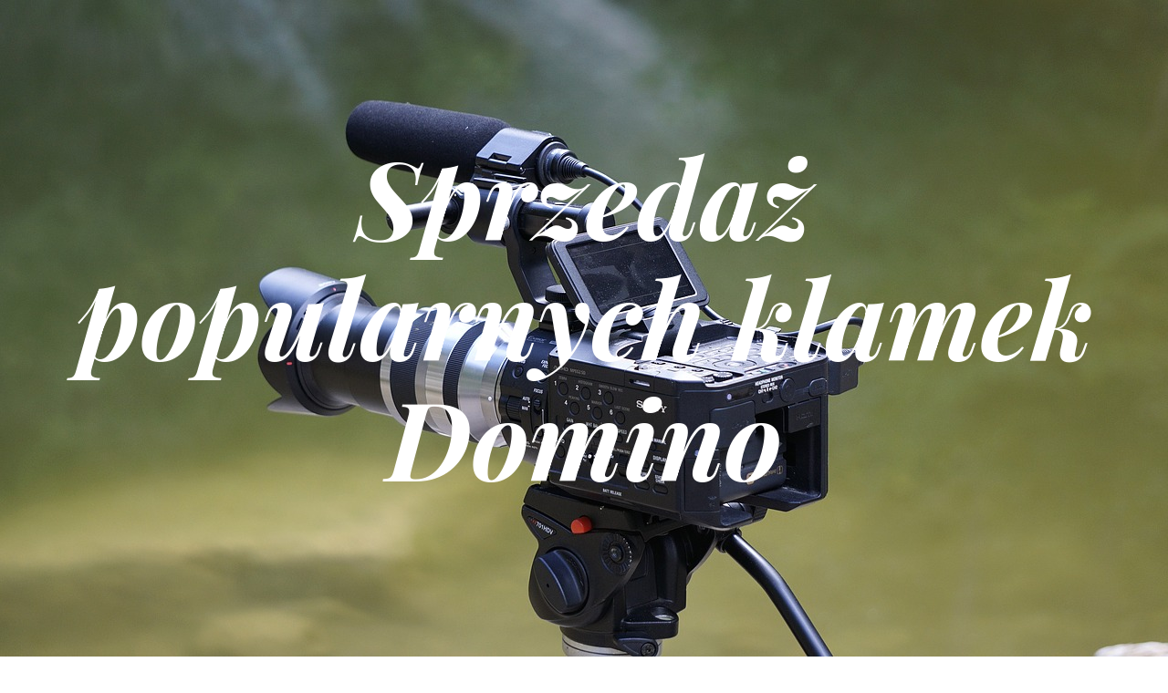

--- FILE ---
content_type: text/html; charset=utf8
request_url: http://www.luksfilmkrakow.pl/5-e-sklep/71-inne-sklepy/657342-sprzedaz-popularnych-klamek-domino
body_size: 7343
content:
<!DOCTYPE html>
<!--[if lt IE 7]>      <html class="no-js lt-ie9 lt-ie8 lt-ie7"> <![endif]-->
<!--[if IE 7]>         <html class="no-js lt-ie9 lt-ie8"> <![endif]-->
<!--[if IE 8]>         <html class="no-js lt-ie9"> <![endif]-->
<!--[if gt IE 8]><!--> <html class="no-js"> <!--<![endif]-->
<head>
    <base href="http://www.luksfilmkrakow.pl">
    <meta name="google-site-verification" content="">
	<meta charset="utf-8">
	<meta http-equiv="X-UA-Compatible" content="IE=edge">
    <title>Sprzedaż popularnych klamek Domino - Luks Film</title>
	<meta name="viewport" content="width=device-width, initial-scale=1">
    <meta name="description" content="">
	<meta name="author" content="FREEHTML5.CO" />
  <!-- 
	//////////////////////////////////////////////////////

	FREE HTML5 TEMPLATE 
	DESIGNED & DEVELOPED by FREEHTML5.CO
		
	Website: 		http://freehtml5.co/
	Email: 			info@freehtml5.co
	Twitter: 		http://twitter.com/fh5co
	Facebook: 		https://www.facebook.com/fh5co

	//////////////////////////////////////////////////////
	 -->
	<meta property="og:title" content=""/>
	<meta property="og:image" content=""/>
	<meta property="og:url" content=""/>
	<meta property="og:site_name" content=""/>
	<meta property="og:description" content=""/>
	<meta name="twitter:title" content="" />
	<meta name="twitter:image" content="" />
	<meta name="twitter:url" content="" />
	<meta name="twitter:card" content="" />
	<link rel="shortcut icon" href="favicon.ico">
	<link href='https://fonts.googleapis.com/css?family=Playfair+Display:400,700,400italic,700italic|Merriweather:300,400italic,300italic,400,700italic' rel='stylesheet' type='text/css'>
	<link rel="stylesheet" href="css/animate.css">
	<link rel="stylesheet" href="css/icomoon.css">
	<link rel="stylesheet" href="css/simple-line-icons.css">
	<link rel="stylesheet" href="css/bootstrap-datetimepicker.min.css">
	<link rel="stylesheet" href="css/flexslider.css">
	<link rel="stylesheet" href="css/bootstrap.css">
	<link rel="stylesheet" href="css/style.css">
    <link rel="stylesheet" href="css/custom.css">
	<script src="js/modernizr-2.6.2.min.js"></script>
	<!--[if lt IE 9]>
	<script src="js/respond.min.js"></script>
	<![endif]-->
</head>
<body>
	<div id="fh5co-container">
		<div id="fh5co-home" class="js-fullheight" data-section="home">
			<div class="flexslider">
				<div class="fh5co-text">
					<div class="container">
						<div class="row">
							<h1 class="">Sprzedaż popularnych klamek Domino</h1>
						</div>
					</div>
				</div>
			  	<ul class="slides">
			   	<li style="background-image: url(images/camera-1598620_1280.jpg);" data-stellar-background-ratio="0.5"></li>
			   	<li style="background-image: url(images/camera-1598620_1280.jpg);" data-stellar-background-ratio="0.5"></li>
			   	<li style="background-image: url(images/camera-1598620_1280.jpg);" data-stellar-background-ratio="0.5"></li>
			  	</ul>

			</div>
			
		</div>
		
		<div class="js-sticky">
			<div class="fh5co-main-nav">
				<div class="container-fluid">
					<div class="fh5co-menu-2">
                        <ul class="menu2">
                            <li class="first"><a href="/"><span>Start</span></a></li><li class="dropdown item1"><a href="/1-przedsiebiorstwa" title="Przedsiębiorstwa"><span>Przedsiębiorstwa</span></a><ul><li><a href="/1-przedsiebiorstwa/1-biura-rachunkowe" title="Biura Rachunkowe"><span>Biura Rachunkowe</span></a></li><li><a href="/1-przedsiebiorstwa/2-doradztwo" title="Doradztwo"><span>Doradztwo</span></a></li><li><a href="/1-przedsiebiorstwa/3-drukarnie" title="Drukarnie"><span>Drukarnie</span></a></li><li><a href="/1-przedsiebiorstwa/4-handel" title="Handel"><span>Handel</span></a></li><li><a href="/1-przedsiebiorstwa/5-hurtownie" title="Hurtownie"><span>Hurtownie</span></a></li><li><a href="/1-przedsiebiorstwa/6-kredyty-leasing" title="Kredyty, Leasing"><span>Kredyty, Leasing</span></a></li><li><a href="/1-przedsiebiorstwa/8-ubezpieczenia" title="Ubezpieczenia"><span>Ubezpieczenia</span></a></li><li><a href="/1-przedsiebiorstwa/10-ekologia" title="Ekologia"><span>Ekologia</span></a></li><li><a href="/1-przedsiebiorstwa/72-banki-przelewy-waluty-kantory" title="Banki, Przelewy, Waluty, Kantory"><span>Banki, Przelewy, Waluty, Kantory</span></a></li></ul></li><li class="dropdown item2"><a href="/2-remonty" title="Remonty"><span>Remonty</span></a><ul><li><a href="/2-remonty/11-projektowanie" title="Projektowanie"><span>Projektowanie</span></a></li><li><a href="/2-remonty/12-remonty-elektryk-hydraulik" title="Remonty, Elektryk, Hydraulik"><span>Remonty, Elektryk, Hydraulik</span></a></li><li><a href="/2-remonty/13-materialy-budowlane" title="Materiały Budowlane"><span>Materiały Budowlane</span></a></li></ul></li><li class="dropdown item3"><a href="/3-pokoje" title="Pokoje"><span>Pokoje</span></a><ul><li><a href="/3-pokoje/14-drzwi-i-okna" title="Drzwi i Okna"><span>Drzwi i Okna</span></a></li><li><a href="/3-pokoje/16-nieruchomosci-dzialki" title="Nieruchomości, Działki"><span>Nieruchomości, Działki</span></a></li><li><a href="/3-pokoje/17-domy-mieszkania" title="Domy, Mieszkania"><span>Domy, Mieszkania</span></a></li></ul></li><li class="dropdown item4"><a href="/4-wyksztalcenie" title="Wykształcenie"><span>Wykształcenie</span></a><ul><li><a href="/4-wyksztalcenie/18-placowki-edukacyjne" title="Placówki Edukacyjne"><span>Placówki Edukacyjne</span></a></li><li><a href="/4-wyksztalcenie/19-kursy-jezykowe" title="Kursy Językowe"><span>Kursy Językowe</span></a></li><li><a href="/4-wyksztalcenie/20-konferencje-sale-szkoleniowe" title="Konferencje, Sale Szkoleniowe"><span>Konferencje, Sale Szkoleniowe</span></a></li><li><a href="/4-wyksztalcenie/21-kursy-i-szkolenia" title="Kursy i Szkolenia"><span>Kursy i Szkolenia</span></a></li><li><a href="/4-wyksztalcenie/22-tlumaczenia" title="Tłumaczenia"><span>Tłumaczenia</span></a></li><li><a href="/4-wyksztalcenie/23-ksiazki-czasopisma" title="Książki, Czasopisma"><span>Książki, Czasopisma</span></a></li></ul></li><li class="dropdown item5"><a href="/5-e-sklep" title="E-Sklep"><span>E-Sklep</span></a><ul><li><a href="/5-e-sklep/24-bizuteria" title="Biżuteria"><span>Biżuteria</span></a></li><li><a href="/5-e-sklep/25-dla-dzieci" title="Dla Dzieci"><span>Dla Dzieci</span></a></li><li><a href="/5-e-sklep/26-meble" title="Meble"><span>Meble</span></a></li><li><a href="/5-e-sklep/27-wyposazenie-wnetrz" title="Wyposażenie Wnętrz"><span>Wyposażenie Wnętrz</span></a></li><li><a href="/5-e-sklep/28-wyposazenie-lazienki" title="Wyposażenie Łazienki"><span>Wyposażenie Łazienki</span></a></li><li><a href="/5-e-sklep/29-odziez" title="Odzież"><span>Odzież</span></a></li><li><a href="/5-e-sklep/30-sport" title="Sport"><span>Sport</span></a></li><li><a href="/5-e-sklep/31-elektronika-rtv-agd" title="Elektronika, RTV, AGD"><span>Elektronika, RTV, AGD</span></a></li><li><a href="/5-e-sklep/32-art-dla-zwierzat" title="Art. Dla Zwierząt"><span>Art. Dla Zwierząt</span></a></li><li><a href="/5-e-sklep/33-ogrod-rosliny" title="Ogród, Rośliny"><span>Ogród, Rośliny</span></a></li><li><a href="/5-e-sklep/34-chemia" title="Chemia"><span>Chemia</span></a></li><li><a href="/5-e-sklep/35-art-spozywcze" title="Art. Spożywcze"><span>Art. Spożywcze</span></a></li><li><a href="/5-e-sklep/36-materialy-eksploatacyjne" title="Materiały Eksploatacyjne"><span>Materiały Eksploatacyjne</span></a></li><li><a href="/5-e-sklep/71-inne-sklepy" title="Inne Sklepy"><span>Inne Sklepy</span></a></li></ul></li><li class="dropdown item6"><a href="/6-urzadzenia-specjalistyczne" title="Urządzenia Specjalistyczne"><span>Urządzenia Specjalistyczne</span></a><ul><li><a href="/6-urzadzenia-specjalistyczne/37-maszyny" title="Maszyny"><span>Maszyny</span></a></li><li><a href="/6-urzadzenia-specjalistyczne/38-narzedzia" title="Narzędzia"><span>Narzędzia</span></a></li><li><a href="/6-urzadzenia-specjalistyczne/39-przemysl-metalowy" title="Przemysł Metalowy"><span>Przemysł Metalowy</span></a></li></ul></li><li class="dropdown item7"><a href="/7-spedycja" title="Spedycja"><span>Spedycja</span></a><ul><li><a href="/7-spedycja/40-transport" title="Transport"><span>Transport</span></a></li><li><a href="/7-spedycja/41-czesci-samochodowe" title="Części Samochodowe"><span>Części Samochodowe</span></a></li><li><a href="/7-spedycja/42-wynajem" title="Wynajem"><span>Wynajem</span></a></li><li><a href="/7-spedycja/43-uslugi-motoryzacyjne" title="Usługi Motoryzacyjne"><span>Usługi Motoryzacyjne</span></a></li><li><a href="/7-spedycja/44-salony-komisy" title="Salony, Komisy"><span>Salony, Komisy</span></a></li></ul></li><li class="dropdown item8"><a href="/8-reklama" title="Reklama"><span>Reklama</span></a><ul><li><a href="/8-reklama/45-agencje-reklamowe" title="Agencje Reklamowe"><span>Agencje Reklamowe</span></a></li><li><a href="/8-reklama/46-materialy-reklamowe" title="Materiały Reklamowe"><span>Materiały Reklamowe</span></a></li><li><a href="/8-reklama/47-inne-agencje" title="Inne Agencje"><span>Inne Agencje</span></a></li></ul></li><li class="dropdown item9"><a href="/9-sport" title="Sport"><span>Sport</span></a><ul><li><a href="/9-sport/49-hobby" title="Hobby"><span>Hobby</span></a></li><li><a href="/9-sport/50-zajecia-sportowe-i-rekreacyjne" title="Zajęcia Sportowe i Rekreacyjne"><span>Zajęcia Sportowe i Rekreacyjne</span></a></li></ul></li><li class="dropdown item10"><a href="/10-specjalizacje" title="Specjalizacje"><span>Specjalizacje</span></a><ul><li><a href="/10-specjalizacje/51-informatyczne" title="Informatyczne"><span>Informatyczne</span></a></li><li><a href="/10-specjalizacje/52-restauracje-catering" title="Restauracje, Catering"><span>Restauracje, Catering</span></a></li><li><a href="/10-specjalizacje/53-fotografia" title="Fotografia"><span>Fotografia</span></a></li><li><a href="/10-specjalizacje/54-adwokaci-porady-prawne" title="Adwokaci, Porady Prawne"><span>Adwokaci, Porady Prawne</span></a></li><li><a href="/10-specjalizacje/55-slub-i-wesele" title="Ślub i Wesele"><span>Ślub i Wesele</span></a></li><li><a href="/10-specjalizacje/56-weterynaryjne-hodowla-zwierzat" title="Weterynaryjne, Hodowla Zwierząt"><span>Weterynaryjne, Hodowla Zwierząt</span></a></li><li><a href="/10-specjalizacje/57-sprzatanie-porzadkowanie" title="Sprzątanie, Porządkowanie"><span>Sprzątanie, Porządkowanie</span></a></li><li><a href="/10-specjalizacje/58-serwis" title="Serwis"><span>Serwis</span></a></li><li><a href="/10-specjalizacje/70-inne-uslugi" title="Inne Usługi"><span>Inne Usługi</span></a></li></ul></li><li class="dropdown item11"><a href="/11-hotele" title="Hotele"><span>Hotele</span></a><ul><li><a href="/11-hotele/60-hotele-i-noclegi" title="Hotele i Noclegi"><span>Hotele i Noclegi</span></a></li><li><a href="/11-hotele/61-podroze" title="Podróże"><span>Podróże</span></a></li><li><a href="/11-hotele/62-wypoczynek" title="Wypoczynek"><span>Wypoczynek</span></a></li></ul></li><li class="dropdown item12"><a href="/12-wdziek" title="Wdzięk"><span>Wdzięk</span></a><ul><li><a href="/12-wdziek/63-dietetyka-odchudzanie" title="Dietetyka, Odchudzanie"><span>Dietetyka, Odchudzanie</span></a></li><li><a href="/12-wdziek/64-kosmetyki" title="Kosmetyki"><span>Kosmetyki</span></a></li><li><a href="/12-wdziek/65-leczenie" title="Leczenie"><span>Leczenie</span></a></li><li><a href="/12-wdziek/66-salony-kosmetyczne" title="Salony Kosmetyczne"><span>Salony Kosmetyczne</span></a></li><li><a href="/12-wdziek/67-sprzet-medyczny" title="Sprzęt Medyczny"><span>Sprzęt Medyczny</span></a></li></ul></li><li class="dropdown item13"><a href="/14-developers" title="Developers"><span>Developers</span></a><ul><li><a href="/14-developers/68-oprogramowanie" title="Oprogramowanie"><span>Oprogramowanie</span></a></li></ul></li><li><a href="/0-kontakt"><span>Kontakt</span></a></li>
                        </ul>
					</div>
				</div>
				
			</div>
		</div>

		<div id="fh5co-about" data-section="about">
            <div class="container">
                <div class="row text-center fh5co-heading">
                    <div class="col-md-12">
                        <div id="breadcrumb" class="intro"><a href="/">Home</a> &raquo; <a href="/5-e-sklep">E-Sklep</a> &raquo; <a href="/5-e-sklep/71-inne-sklepy">Inne Sklepy</a> &raquo; <a href="/5-e-sklep/71-inne-sklepy/657342-sprzedaz-popularnych-klamek-domino">Sprzedaż popularnych klamek Domino</a></div>
                    </div>
                </div>
            </div>
		</div>

		<div id="fh5co-menus" data-section="menu">
			<div class="container">
				<div class="row text-center fh5co-heading row-padded">
					<div class="row articleContent">
    <div class="col-xs-12 col-ms-3 col-sm-3 col-md-3 col-lg-3 image">
        <img class="img-thubnail" src="img_www/none.jpg" alt="brak zdjęcia" />
        <div class="hr20"></div>
    </div>
    <div class="col-xs-12 col-ms-9 col-sm-9 col-md-9 col-lg-9 content">
        <div class="title">Sprzedaż popularnych klamek Domino</div>
        <div class="info">
            <span>Dodane: 2019-04-04</span>
            <span>::</span>
            <span>Kategoria: E-Sklep / Inne Sklepy</span>
        </div>
        <div class="text">
            <p>W naszej ofercie zakupią Państwo cieszące się wyjątkowo wysoką popularnością wśród architektów wnętrz klamki i gałki pochodzące od sprawdzonych producentów. Nic w tym dziwnego, odpowiednio dobrana klamka Domino pozwoli podkreślić styl, w jakim wykończone zostało dane pomieszczenie. W naszej ofercie posiadamy klamki do drzwi wewnętrznych na okrągłych szyldach, które sprawdzą się doskonale w minimalistycznych wnętrzach. W ofercie posiadamy również artykuły takie jak klamka domino na szyldzie kwadratowym. Ze względu na swój profesjonalny charakter klamki te sprawdzą się doskonale w przestrzeniach biurowych.</p>
        </div>
    </div>
    <div class="clr"></div>
</div>
<div class="hr30"></div>
    
<div class="social row">
    <div class="col-xs-12 col-ms-12 col-sm-12 col-md-12 col-lg-12 text-left;">
        <script>
    (function (d, s, id) {
        var js, fjs = d.getElementsByTagName(s)[0];
        if (d.getElementById(id)) {
            return;
        }
        js = d.createElement(s);
        js.id = id;
        js.src = "//connect.facebook.net/pl_PL/all.js#xfbml=1";
        fjs.parentNode.insertBefore(js, fjs);
    }(document, 'script', 'facebook-jssdk'));
</script>

<a rel="nofollow" href="https://twitter.com/share" class="twitter-share-button" data-count="none" data-via="vedutapl">Tweet</a>
<script type="text/javascript" src="//platform.twitter.com/widgets.js"></script>

<div class="fb-like" data-href="http://www.luksfilmkrakow.pl/5-e-sklep/71-inne-sklepy/657342-sprzedaz-popularnych-klamek-domino" data-send="true" data-width="450" data-show-faces="false" data-font="lucida grande"></div>
    </div>
</div>
<div class="hr20"></div>

<div class="tabPanel row">
    <div class="col-xs-12 col-ms-12 col-sm-12 col-md-12 col-lg-12">    
        <ul class="nav nav-tabs" role="tablist">
    
    <li><a href="#share-page" role="tab" data-toggle="tab">Poleć stronę</a></li>
    <li><a href="#report" role="tab" data-toggle="tab">Wpis zawiera błędy</a></li>
    <li><a href="#modify" role="tab" data-toggle="tab">Modyfikuj wpis</a></li>
</ul>

<div class="tab-content">
    <div class="hr20"></div>
    

    
    <div class="tab-pane" id="share-page">
        <form action="" method="post" role="form">
            <div class="form-group">
                <div class="col-xs-12 col-ms-12 col-sm-12 col-md-12 col-lg-12">
                    <label for="www2" class="control-label">Polecana strona</label>
                    <div class="hr10"></div>
                    <input name="www" id="www2" class="form-control" type="url" value="http://www.luksfilmkrakow.pl/5-e-sklep/71-inne-sklepy/657342-sprzedaz-popularnych-klamek-domino">
                </div>
                <div class="hr10"></div>
                <div class="col-xs-12 col-ms-12 col-sm-8 col-md-8 col-lg-8 ">
                    <label for="imie2" class="control-label">Imię</label>
                    <input name="imie" id="imie2" class="form-control" pattern="[a-zA-Z0-9]{3,}" required="" type="text">
                </div>
                <div class="hr10"></div>
                <div class="col-xs-12 col-ms-12 col-sm-8 col-md-8 col-lg-8 ">
                    <label for="email2" class="control-label">E-mail</label>
                    <input name="email" id="email2" class="form-control" pattern="[a-z0-9._%+-]+@[a-z0-9.-]+\.[a-z]{2,4}$" required="" type="email">
                </div>
                <div class="hr10"></div>
                <div class="col-xs-12 col-ms-12 col-sm-12 col-md-12 col-lg-12 ">
                    <input name="submit" class="btn btn-primary" value="Poleć stronę" type="submit">
                    <div class="hr30"></div>
                </div> 
            </div>
        </form>
    </div>
    


    
    <div class="tab-pane" id="report">
        <form action="" method="post" role="form">
            <div class="form-group">
                <div class="formTitle">Określ problem</div>
                <div class="hr20"></div>
                <div class="col-xs-12 col-ms-12 col-sm-12 col-md-12 col-lg-12">
                    <label for="www3" class="control-label">Zgłaszana strona</label>
                    <div class="hr10"></div>
                    <input name="www" id="www3" class="form-control" type="url" value="http://www.luksfilmkrakow.pl/5-e-sklep/71-inne-sklepy/657342-sprzedaz-popularnych-klamek-domino">
                    <div class="hr10"></div>
                </div>
                <div class="col-xs-12 col-ms-12 col-sm-12 col-md-12 col-lg-12 radio"> 
                    <label for="work"><input type="radio" id="work" name="type" value="1" checked="checked">Strona nie działa</label><br>
                    <label for="redirect"><input type="radio" id="redirect" name="type" value="2">Domane jest przekierowana</label><br>
                    <label for="server"><input type="radio" id="server" name="type" value="3">Serwer nie odpowiada</label><br>
                    <label for="error"><input type="radio" id="error" name="type" value="4">Błąd 404</label><br>
                    <label for="none"><input type="radio" id="none" name="type" value="5">Na docelowej stronie są inne dane</label><br>
                    <label for="other"><input type="radio" id="other" name="type" value="0">Inny ...</label>
                    <div class="hr30"></div>
                </div> 
                <div class="col-xs-12 col-ms-12 col-sm-6 col-md-6 col-lg-6 ">
                    <label for="imie3" class="control-label">Imię</label>
                    <input name="imie" id="imie3" class="form-control" placeholder="Imię" pattern="[a-zA-Z0-9]{3,}" required="" type="text">
                    <div class="hr10"></div>
                </div> 
                <div class="col-xs-12 col-ms-12 col-sm-6 col-md-6 col-lg-6 ">
                    <label for="email3" class="control-label">E-mail</label>
                    <input name="email" id="email3" class="form-control" placeholder="E-Mail" pattern="[a-z0-9._%+-]+@[a-z0-9.-]+\.[a-z]{2,4}$" required="" type="email">
                    <div class="hr10"></div>
                </div>
                <div class="col-xs-12 col-ms-12 col-sm-12 col-md-12 col-lg-12 ">
                    <input name="submit" class="btn btn-primary" value="Wyślij Zgłoszenie" type="submit">
                    <div class="hr30"></div>
                </div> 
            </div>
        </form>
    </div>
    


    
    <div class="tab-pane" id="modify">
        <form action="" method="post" role="form"> 
            <div class="form-group">
                <div class="col-xs-12 col-ms-12 col-sm-2 col-md-2 col-lg-2 ">
                    <label for="login4" class="control-label">Login</label>
                </div>
                <div class="col-xs-12 col-ms-12 col-sm-10 col-md-10 col-lg-10 ">
                    <input name="login" id="login4" class="form-control" placeholder="Login" pattern="[a-zA-Z0-9]{3,}" required="" type="text">
                    <div class="hr10"></div>
                </div>
                <div class="col-xs-12 col-ms-12 col-sm-2 col-md-2 col-lg-2 ">
                    <label for="haslo4" class="control-label">Hasło</label>
                </div>
                <div class="col-xs-12 col-ms-12 col-sm-10 col-md-10 col-lg-10 ">
                    <input name="haslo" id="haslo4" class="form-control" placeholder="Hasło" pattern="[a-zA-Z0-9]{3,}" required="" type="password">
                    <div class="hr10"></div>
                </div>
                <div class="col-xs-12 col-ms-12 col-sm-10 col-md-10 col-lg-10 col-sm-offset-2 col-md-offset-2 col-lg-offset-2">
                    <input name="submit" class="btn btn-primary" value="Zaloguj" type="submit">
                    <div class="hr30"></div>
                </div>  
            </div>
        </form>
    </div>
    
</div>
    </div>
</div>
<div class="hr40"></div>


    <div class="similar row">
        <div class="col-xs-12 col-ms-12 col-sm-12 col-md-12 col-lg-12">
            <h3>Zobacz również:</h3>
            <div class="hr10"></div>
            <div class="article row"><div class="col-xs-4 col-ms-3 col-sm-3 col-md-3 col-lg-3 thumbOuter"><img class="thumb" src="/img_www/soferia_pl.jpg" alt="Gdzie zamówić pokrowiec na sofę Ikea?" /></div><div class="col-xs-8 col-ms-9 col-sm-9 col-md-9 col-lg-9"><h5><a href="/5-e-sklep/27-wyposazenie-wnetrz/752266-gdzie-zamowic-pokrowiec-na-sofe-ikea-">Gdzie zamówić pokrowiec na sofę Ikea?</a></h5> <p>Sofa z firmy Ikea to częsty zakup. Nie trudno się temu dziwić, zamawiając go można liczyć na to, że ten przedmiot pozostanie w naszym salonie przez wiele lat. Żeby mebel wyglądał estetycznie i nie brudził się, wystarczy dokupić do niego pokrowiec na sofę Ikea. Gdzie go można komfortowo zamówić? Rozwią...</p><div class="clr"></div></div></div><div class="hr30"></div><div class="article row"><div class="col-xs-4 col-ms-3 col-sm-3 col-md-3 col-lg-3 thumbOuter"><img class="thumb" src="/img_www/none.jpg" alt="Zakup obuwia w sklepie internetowym." /></div><div class="col-xs-8 col-ms-9 col-sm-9 col-md-9 col-lg-9"><h5><a href="/5-e-sklep/71-inne-sklepy/341951-zakup-obuwia-w-sklepie-internetowym-">Zakup obuwia w sklepie internetowym.</a></h5> <p>Dla każdego ceniącego sobie buty dobrej marki godne polecenia jest obuwie clarks; sklep internetowy oferuje zakup tych butów online, w korzystnych cenach, z szybką dostawą pod wskazany adres. Clarks sklep wychodzi do klientów z bardzo ciekawą ofertą sprzedaży obuwia online, w której znajdują się buty dla pa...</p><div class="clr"></div></div></div><div class="hr30"></div><div class="article row"><div class="col-xs-4 col-ms-3 col-sm-3 col-md-3 col-lg-3 thumbOuter"><img class="thumb" src="/img_www/scootandride_pl.jpg" alt="Praktyczne dodatki do hulajnogi dziecięcej" /></div><div class="col-xs-8 col-ms-9 col-sm-9 col-md-9 col-lg-9"><h5><a href="/5-e-sklep/25-dla-dzieci/939050-praktyczne-dodatki-do-hulajnogi-dzieciecej">Praktyczne dodatki do hulajnogi dziecięcej</a></h5> <p>Praktyczne dodatki do hulajnogi dziecięcej to niezbędny element dla każdego młodego pasjonata aktywności na dwóch kółkach. Akcesoria do hulajnogi dla dzieci mogą znacząco zwiększyć zarówno bezpieczeństwo, jak i przyjemność z jazdy. Ochronne nakolanniki i ochraniacze na łokcie zapewniają ochronę w prz...</p><div class="clr"></div></div></div><div class="hr30"></div><div class="article row"><div class="col-xs-4 col-ms-3 col-sm-3 col-md-3 col-lg-3 thumbOuter"><img class="thumb" src="/img_www/none.jpg" alt="Stwórz inteligentny dom na miarę oczekiwań" /></div><div class="col-xs-8 col-ms-9 col-sm-9 col-md-9 col-lg-9"><h5><a href="/5-e-sklep/71-inne-sklepy/452618-stworz-inteligentny-dom-na-miare-oczekiwan">Stwórz inteligentny dom na miarę oczekiwań</a></h5> <p>Stopień automatyzacji naszego życia osiąga coraz wyższy poziom. Dzieje się tak na skutek postępującego skomputeryzowania poszczególnych procesów. Możliwe jest to dzięki nowym technologiem i urządzeniom, które na stałe wchodzą do powszechnego użytku domowego. Obecna sytuacja nie stwarza żadnych trudnoś...</p><div class="clr"></div></div></div><div class="hr30"></div><div class="article row"><div class="col-xs-4 col-ms-3 col-sm-3 col-md-3 col-lg-3 thumbOuter"><img class="thumb" src="/img_www/fajnekrzesla_pl.jpg" alt="     Gdy potrzebne krzesło" /></div><div class="col-xs-8 col-ms-9 col-sm-9 col-md-9 col-lg-9"><h5><a href="/5-e-sklep/26-meble/919908-- -gdy-potrzebne-krzeslo">     Gdy potrzebne krzesło</a></h5> <p>  Wiele rzeczy może nam się przydawać w domu. Z tego powodu choćby zerkniemy na krzesła welurowe i przekonamy się, że są one zarówno wygodne, jak i funkcjonalne, a przy tym naprawdę doskonale się prezentują. Oznacza to zatem, że spełniają wiele ważnych dla nas funkcji i na pewno z tego sami będziemy ch...</p><div class="clr"></div></div></div><div class="hr30"></div>
        </div>
    </div>



				</div>
			</div>
		</div>

		<div id="fh5co-events" data-section="events" style="background-image: url(images/slide_2.jpg);" data-stellar-background-ratio="0.5">
			<div class="container">
                <div class="row">
                    
					<div class="col-md-6">
                            <h3>Ostatnie artykuły</h3>
                            <ul><li><a href="/6-urzadzenia-specjalistyczne/39-przemysl-metalowy/942070-efektywna-technologia-przepompowywania-cieczy" title="Efektywna technologia przepompowywania cieczy">Efektywna technologia przepompowywania cieczy</a></li><li><a href="/6-urzadzenia-specjalistyczne/39-przemysl-metalowy/941498-efektywna-technologia-obrobki-metali" title="Efektywna technologia obróbki metali">Efektywna technologia obróbki metali</a></li><li><a href="/6-urzadzenia-specjalistyczne/39-przemysl-metalowy/939866-kulki-do-obrobki-stali" title="Kulki do obróbki stali">Kulki do obróbki stali</a></li><li><a href="/5-e-sklep/71-inne-sklepy/939774-eleganckie-dodatki-do-wnetrz-globusy-i-mapy-" title="Eleganckie dodatki do wnętrz: globusy i mapy.">Eleganckie dodatki do wnętrz: globusy i mapy.</a></li><li><a href="/5-e-sklep/29-odziez/939412-praktyczne-opcje-bagazu-podrecznego" title="Praktyczne opcje bagażu podręcznego">Praktyczne opcje bagażu podręcznego</a></li><li><a href="/5-e-sklep/29-odziez/939090-wielki-wybor-odziezy-dla-kobiet" title="Wielki wybór odzieży dla kobiet">Wielki wybór odzieży dla kobiet</a></li></ul>
                            <div class="hr20"></div>
					</div>
					<div class="col-md-6">
                            <h3>Losowe artykuły</h3>
                            <ul><li><a href="/5-e-sklep/36-materialy-eksploatacyjne/523250-znajdziesz-u-nas-toner-ktorego-szukales-" title="Znajdziesz u nas toner, którego szukałeś!">Znajdziesz u nas toner, którego szukałeś!</a></li><li><a href="/5-e-sklep/71-inne-sklepy/831077-alkomaty-w-kazdej-cenie" title="Alkomaty w każdej cenie">Alkomaty w każdej cenie</a></li><li><a href="/5-e-sklep/25-dla-dzieci/939050-praktyczne-dodatki-do-hulajnogi-dzieciecej" title="Praktyczne dodatki do hulajnogi dziecięcej">Praktyczne dodatki do hulajnogi dziecięcej</a></li><li><a href="/5-e-sklep/35-art-spozywcze/828849-jakie-jedzenie-kupowac-" title="Jakie jedzenie kupować?">Jakie jedzenie kupować?</a></li><li><a href="/5-e-sklep/28-wyposazenie-lazienki/342339-panele-prysznicowe-funkcjonalnosc-w-kazdej-kabinie" title="Panele prysznicowe - funkcjonalność w każdej kabinie">Panele prysznicowe - funkcjonalność w każdej kabinie</a></li><li><a href="/5-e-sklep/29-odziez/853907-idealna-koszulka-na-nas" title="Idealna koszulka na nas">Idealna koszulka na nas</a></li></ul>
                            <div class="hr20"></div>
					</div>
                              
				</div>
			</div>
		</div>

		<div id="fh5co-contact" data-section="reservation">
		</div>

		
	</div>

	<div id="fh5co-footer">
		<div class="container">
			<div class="row row-padded">
				<div class="col-md-12 text-center">
					<p class="">&copy; 2016 www.luksfilmkrakow.pl. <br> Designed by <a rel="nofollow" href="http://freehtml5.co/" target="_blank">FREEHTML5.co</a>
					</p>
					<p class="text-center"><a href="#" class="js-gotop">Go To Top</a></p>
				</div>
			</div>
		</div>
	</div>

	<script src="js/jquery.min.js"></script>
	<script src="js/jquery.easing.1.3.js"></script>
	<script src="js/bootstrap.min.js"></script>
	<script src="js/moment.js"></script>
	<script src="js/jquery.stellar.min.js"></script>
    <script src="js/jquery.flexslider.js"></script>
	<script src="js/main.js"></script>
</body>
</html>

--- FILE ---
content_type: text/css
request_url: http://www.luksfilmkrakow.pl/css/style.css
body_size: 4542
content:
@font-face {
  font-family: 'icomoon';
  src: url("../fonts/icomoon/icomoon.eot?srf3rx");
  src: url("../fonts/icomoon/icomoon.eot?srf3rx#iefix") format("embedded-opentype"), url("../fonts/icomoon/icomoon.ttf?srf3rx") format("truetype"), url("../fonts/icomoon/icomoon.woff?srf3rx") format("woff"), url("../fonts/icomoon/icomoon.svg?srf3rx#icomoon") format("svg");
  font-weight: normal;
  font-style: normal;
}
body {
  font-family: "Merriweather", serif;
  font-size: 18px;
  font-weight: 300;
  line-height: 2;
  color: #5e493a;
}
body.fh5co-overflow {
  overflow-x: auto;
}

a {
  color: #fb6e14;
  -webkit-transition: 0.5s;
  -o-transition: 0.5s;
  transition: 0.5s;
}
a:hover, a:focus, a:active {
  color: #bf4c03;
}

h1, h2, h3, h4, h5, h6 {
  font-family: "Playfair Display", serif;
  color: #000;
}

p {
  margin-bottom: 30px;
}

.btn {
  margin-right: 4px;
  margin-bottom: 4px;
  font-family: "Playfair Display", serif;
  font-size: 12px;
  letter-spacing: 2px;
  text-transform: uppercase;
  font-weight: 700;
  -webkit-border-radius: 4px;
  -moz-border-radius: 4px;
  -ms-border-radius: 4px;
  border-radius: 4px;
  -webkit-transition: 0.5s;
  -o-transition: 0.5s;
  transition: 0.5s;
}
.btn.btn-md {
  padding: 10px 20px !important;
}
.btn.btn-lg {
  padding: 18px 36px !important;
}
.btn:hover, .btn:active, .btn:focus {
  box-shadow: none !important;
  outline: none !important;
}

.btn-primary {
  background: #fb6e14;
  color: #fff;
  border: 2px solid #fb6e14;
}
.btn-primary:hover, .btn-primary:focus, .btn-primary:active {
  background: #f16104 !important;
  border-color: #f16104 !important;
}
.btn-primary.btn-outline {
  background: transparent;
  color: #fb6e14;
  border: 2px solid #fb6e14;
}
.btn-primary.btn-outline:hover, .btn-primary.btn-outline:focus, .btn-primary.btn-outline:active {
  background: #fb6e14;
  color: #fff;
}

.btn-success {
  background: #58ca7e;
  color: #fff;
  border: 2px solid #58ca7e;
}
.btn-success:hover, .btn-success:focus, .btn-success:active {
  background: #45c46f !important;
  border-color: #45c46f !important;
}
.btn-success.btn-outline {
  background: transparent;
  color: #58ca7e;
  border: 2px solid #58ca7e;
}
.btn-success.btn-outline:hover, .btn-success.btn-outline:focus, .btn-success.btn-outline:active {
  background: #58ca7e;
  color: #fff;
}

.btn-info {
  background: #1784fb;
  color: #fff;
  border: 2px solid #1784fb;
}
.btn-info:hover, .btn-info:focus, .btn-info:active {
  background: #0477f4 !important;
  border-color: #0477f4 !important;
}
.btn-info.btn-outline {
  background: transparent;
  color: #1784fb;
  border: 2px solid #1784fb;
}
.btn-info.btn-outline:hover, .btn-info.btn-outline:focus, .btn-info.btn-outline:active {
  background: #1784fb;
  color: #fff;
}

.btn-warning {
  background: #fed330;
  color: #fff;
  border: 2px solid #fed330;
}
.btn-warning:hover, .btn-warning:focus, .btn-warning:active {
  background: #fece17 !important;
  border-color: #fece17 !important;
}
.btn-warning.btn-outline {
  background: transparent;
  color: #fed330;
  border: 2px solid #fed330;
}
.btn-warning.btn-outline:hover, .btn-warning.btn-outline:focus, .btn-warning.btn-outline:active {
  background: #fed330;
  color: #fff;
}

.btn-danger {
  background: #fb4f59;
  color: #fff;
  border: 2px solid #fb4f59;
}
.btn-danger:hover, .btn-danger:focus, .btn-danger:active {
  background: #fa3641 !important;
  border-color: #fa3641 !important;
}
.btn-danger.btn-outline {
  background: transparent;
  color: #fb4f59;
  border: 2px solid #fb4f59;
}
.btn-danger.btn-outline:hover, .btn-danger.btn-outline:focus, .btn-danger.btn-outline:active {
  background: #fb4f59;
  color: #fff;
}

.btn-outline {
  background: none;
  border: 2px solid gray;
  font-size: 12px;
  letter-spacing: 2px;
  text-transform: uppercase;
  -webkit-transition: 0.3s;
  -o-transition: 0.3s;
  transition: 0.3s;
}
.btn-outline:hover, .btn-outline:focus, .btn-outline:active {
  box-shadow: none;
}

.form-control {
  box-shadow: none;
  background: transparent;
  border: 2px solid rgba(0, 0, 0, 0.1);
  height: 54px;
  font-size: 18px;
  font-weight: 300;
}
.form-control:active, .form-control:focus {
  outline: none;
  box-shadow: none;
  border-color: #fb6e14;
}

/*
 * Flexslider
 */
#fh5co-home {
  min-height: 700px;
  background: #fff url(../images/loader.gif) no-repeat center center;
}
#fh5co-home .flexslider {
  border: none;
  position: relative;
  z-index: 1;
  margin-bottom: 0;
}
#fh5co-home .flexslider .fh5co-text {
  position: absolute;
  z-index: 3;
  width: 100%;
  top: 50%;
  margin-top: -212px;
  text-align: center;
}
#fh5co-home .flexslider .fh5co-text h1 {
  margin: 0;
  padding: 0;
  font-family: "Playfair Display", serif;
  font-size: 300px;
  font-weight: 700;
  font-style: italic;
  color: #fff;
  -webkit-transition: 0.3s;
  -o-transition: 0.3s;
  transition: 0.3s;
}
@media screen and (max-width: 992px) {
  #fh5co-home .flexslider .fh5co-text h1 {
    font-size: 100px;
  }
}
#fh5co-home .flexslider .fh5co-text h2 {
  margin: 0;
  padding: 0;
  font-family: "Merriweather", serif;
  font-weight: 300;
  font-size: 40px;
  letter-spacing: 2px;
  color: #fff;
  -webkit-transition: 0.3s;
  -o-transition: 0.3s;
  transition: 0.3s;
}
@media screen and (max-width: 768px) {
  #fh5co-home .flexslider .fh5co-text h2 {
    font-size: 20px;
  }
}
#fh5co-home .flexslider .fh5co-text h2 span {
  font-family: "Playfair Display", serif;
  font-style: italic;
  text-transform: none;
}
#fh5co-home .flexslider .fh5co-text h2 a {
  color: #fb6e14;
}
#fh5co-home .flexslider .slides li {
  background-repeat: no-repeat;
  background-size: cover;
}
#fh5co-home .flexslider .fh5co-overlay {
  position: absolute;
  z-index: 3;
  top: 0;
  bottom: 0;
  left: 0;
  right: 0;
  opacity: .5;
  background: #000;
}
#fh5co-home .flexslider .flex-control-nav,
#fh5co-home .flexslider .flex-direction-nav {
  display: none;
}

.fh5co-main-nav {
  position: relative;
  background: #fff;
}
.fh5co-main-nav.fh5co-shadow {
  -webkit-box-shadow: 0 0 7px 0 rgba(0, 0, 0, 0.3);
  -moz-box-shadow: 0 0 7px 0 rgba(0, 0, 0, 0.3);
  -ms-box-shadow: 0 0 7px 0 rgba(0, 0, 0, 0.3);
  box-shadow: 0 0 7px 0 rgba(0, 0, 0, 0.3);
}
.fh5co-main-nav:before, .fh5co-main-nav:after {
  content: "";
  position: absolute;
  left: 0;
  height: 2px;
  width: 100%;
  background: #e6e6e6;
}
.fh5co-main-nav:before {
  top: 2px;
}
.fh5co-main-nav:after {
  bottom: 2px;
}
.fh5co-main-nav .fh5co-menu-1,
.fh5co-main-nav .fh5co-menu-2,
.fh5co-main-nav .fh5co-logo {
  vertical-align: middle;
  float: left;
  line-height: 0;
}
.fh5co-main-nav .fh5co-menu-1 a,
.fh5co-main-nav .fh5co-menu-2 a,
.fh5co-main-nav .fh5co-logo a {
  padding: 35px 10px;
  color: #130d08;
  display: -moz-inline-stack;
  display: inline-block;
  zoom: 1;
  *display: inline;
}
.fh5co-main-nav .fh5co-menu-1 a:hover, .fh5co-main-nav .fh5co-menu-1 a:focus, .fh5co-main-nav .fh5co-menu-1 a:active,
.fh5co-main-nav .fh5co-menu-2 a:hover,
.fh5co-main-nav .fh5co-menu-2 a:focus,
.fh5co-main-nav .fh5co-menu-2 a:active,
.fh5co-main-nav .fh5co-logo a:hover,
.fh5co-main-nav .fh5co-logo a:focus,
.fh5co-main-nav .fh5co-logo a:active {
  outline: none;
  text-decoration: none;
}
.fh5co-main-nav .fh5co-menu-1 a.active,
.fh5co-main-nav .fh5co-menu-2 a.active,
.fh5co-main-nav .fh5co-logo a.active {
  color: #fb6e14;
}
.fh5co-main-nav .fh5co-menu-1 {
  text-align: right;
  width: 40.33%;
}
.fh5co-main-nav .fh5co-menu-1 a {
  vertical-align: middle;
}
.fh5co-main-nav .fh5co-logo {
  text-align: center;
  width: 19.33%;
  font-size: 40px;
  font-family: "Playfair Display", serif;
  font-weight: 700;
  font-style: italic;
}
.fh5co-main-nav .fh5co-logo a {
  position: relative;
  top: -5px;
  display: inline-block;
}
.fh5co-main-nav .fh5co-menu-2 {
  text-align: left;
  width: 40.33%;
}

.fh5co-heading .heading {
  font-size: 50px;
  font-style: italic;
  position: relative;
  padding-bottom: 30px;
  margin-bottom: 30px;
}
@media screen and (max-width: 768px) {
  .fh5co-heading .heading {
    font-size: 30px;
  }
}
.fh5co-heading .heading:after {
  content: "";
  position: absolute;
  bottom: 0;
  width: 40px;
  height: 2px;
  left: 50%;
  background: #fb6e14;
  margin-left: -20px;
}
.fh5co-heading .sub-heading {
  font-size: 20px;
  line-height: 1.5;
  margin-bottom: 30px;
}
@media screen and (max-width: 768px) {
  .fh5co-heading .sub-heading {
    font-size: 18px;
  }
}

#fh5co-about {
  display: -webkit-box;
  display: -moz-box;
  display: -ms-flexbox;
  display: -webkit-flex;
  display: flex;
  flex-wrap: wrap;
  -webkit-flex-wrap: wrap;
  -moz-flex-wrap: wrap;
  background: #e6e6e6;
  width: 100%;
}
#fh5co-about .fh5co-2col {
  width: 50%;
}
@media screen and (max-width: 1200px) {
  #fh5co-about .fh5co-2col {
    width: 100%;
  }
}
#fh5co-about .fh5co-text {
  padding: 2em 6em;
  text-align: left;
  background: #130d08 url(../images/wood_1.png) repeat;
}
@media screen and (max-width: 1200px) {
  #fh5co-about .fh5co-text {
    padding: 1em;
  }
}
#fh5co-about .fh5co-text .btn {
  color: #fff;
}
#fh5co-about .fh5co-text .heading {
  margin-bottom: 30px;
  color: #fff;
  font-style: italic;
  font-weight: 300;
  position: relative;
  padding-bottom: 30px;
  text-align: center;
}
#fh5co-about .fh5co-text .heading:after {
  content: "";
  position: absolute;
  bottom: 0;
  width: 40px;
  height: 2px;
  left: 50%;
  background: #fb6e14;
  margin-left: -20px;
}
#fh5co-about .fh5co-text p {
  line-height: 2;
  color: #a99c92;
}
#fh5co-about .fh5co-text p span.firstcharacter {
  float: left;
  color: #903;
  font-size: 75px;
  line-height: 60px;
  padding-top: 4px;
  padding-right: 10px;
  padding-left: 3px;
  font-style: italic;
  top: -20px;
  position: relative;
  color: #fff;
  font-family: "Playfair Display", serif;
}
#fh5co-about .fh5co-bg {
  background-repeat: no-repeat;
  background-size: cover;
}
@media screen and (max-width: 1200px) {
  #fh5co-about .fh5co-bg {
    width: 100%;
    min-height: 500px;
  }
}
@media screen and (max-width: 768px) {
  #fh5co-about .fh5co-bg {
    width: 100%;
    min-height: 300px;
  }
}

#fh5co-sayings {
  padding: 7em 0;
}
@media screen and (max-width: 768px) {
  #fh5co-sayings {
    padding: 5em 0;
  }
}
#fh5co-sayings .flexslider .slides li {
  font-size: 40px;
  line-height: 1.5;
}
#fh5co-sayings .flexslider .slides li blockquote {
  padding-left: 0;
  border-left: none;
}
@media screen and (max-width: 768px) {
  #fh5co-sayings .flexslider .slides li blockquote {
    padding: 0 20px;
  }
}
#fh5co-sayings .flexslider .slides li blockquote p {
  font-size: 40px;
  line-height: 1.5;
}
@media screen and (max-width: 768px) {
  #fh5co-sayings .flexslider .slides li blockquote p {
    font-size: 20px;
    line-height: 1.5;
  }
}
#fh5co-sayings .flexslider .slides li blockquote p.quote-author {
  font-size: 20px;
  color: gray;
}
@media screen and (max-width: 768px) {
  #fh5co-sayings .flexslider .slides li blockquote p.quote-author {
    font-size: 18px;
  }
}
#fh5co-sayings .flexslider .flex-control-paging {
  position: relative;
}
#fh5co-sayings .flexslider .flex-control-paging.flex-control-nav {
  bottom: -70px;
}
@media screen and (max-width: 768px) {
  #fh5co-sayings .flexslider .flex-control-paging.flex-control-nav {
    bottom: -60px;
  }
}
#fh5co-sayings .flexslider .flex-control-paging li a {
  width: 14px;
  height: 14px;
  background: rgba(0, 0, 0, 0.2);
  box-shadow: none;
}
#fh5co-sayings .flexslider .flex-control-paging li a:active, #fh5co-sayings .flexslider .flex-control-paging li a:focus {
  outline: none;
}
#fh5co-sayings .flexslider .flex-control-paging li a.flex-active {
  top: 2px;
  position: relative;
  background: transparent;
  box-shadow: none;
  border: 2px solid #fb6e14;
}

#fh5co-featured {
  padding: 7em 0;
  background: #130d08 url(../images/wood_1.png) repeat;
}
@media screen and (max-width: 768px) {
  #fh5co-featured {
    padding: 5em 0;
  }
}
#fh5co-featured .fh5co-heading .heading {
  position: relative;
  padding-top: 30px !important;
  color: #fff;
}
#fh5co-featured .fh5co-heading .heading:before, #fh5co-featured .fh5co-heading .heading::before {
  height: 64px;
  width: 64px;
  position: absolute;
  content: "";
  background: url(../images/0103-served-plate_64.png) no-repeat;
  top: 0;
  left: 50%;
  margin-top: -50px;
  margin-left: -32px;
}
#fh5co-featured .fh5co-heading .sub-heading {
  color: #a99c92;
}
#fh5co-featured .fh5co-grid {
  display: -webkit-box;
  display: -moz-box;
  display: -ms-flexbox;
  display: -webkit-flex;
  display: flex;
  flex-wrap: wrap;
  -webkit-flex-wrap: wrap;
  -moz-flex-wrap: wrap;
}
#fh5co-featured .fh5co-grid h2 {
  font-size: 20px;
  margin-bottom: 0;
}
#fh5co-featured .fh5co-grid p {
  line-height: 1.6;
  font-size: 16px;
  color: #222;
}
#fh5co-featured .fh5co-grid .pricing {
  font-size: 40px;
  display: block;
  padding-top: 20px;
}
#fh5co-featured .fh5co-grid .pricing:after {
  content: "";
  position: absolute;
  width: 40px;
  height: 2px;
  left: 50%;
  margin-left: -20px;
  background: #fb6e14;
}
#fh5co-featured .fh5co-grid .arrow-left:before, #fh5co-featured .fh5co-grid .arrow-left::before {
  content: "";
  position: absolute;
  z-index: 999;
  top: 50px;
  left: 0;
  margin-left: -15px;
  width: 0;
  height: 0;
  border-top: 15px solid transparent;
  border-bottom: 15px solid transparent;
  border-right: 15px solid #f5f5f5;
}
@media screen and (max-width: 768px) {
  #fh5co-featured .fh5co-grid .arrow-left:before, #fh5co-featured .fh5co-grid .arrow-left::before {
    right: auto !important;
    left: 15px !important;
    top: 0 !important;
    margin-top: -15px !important;
    margin-left: 0px !important;
    border-top: none !important;
    border-left: 15px solid transparent !important;
    border-right: 15px solid transparent !important;
    border-bottom: 15px solid #f5f5f5 !important;
  }
}
#fh5co-featured .fh5co-grid .arrow-right:before, #fh5co-featured .fh5co-grid .arrow-right::before {
  content: "";
  position: absolute;
  z-index: 999;
  top: 50px;
  right: 0;
  margin-right: -15px;
  width: 0;
  height: 0;
  border-top: 15px solid transparent;
  border-bottom: 15px solid transparent;
  border-left: 15px solid #f5f5f5;
}
@media screen and (max-width: 992px) {
  #fh5co-featured .fh5co-grid .arrow-right:before, #fh5co-featured .fh5co-grid .arrow-right::before {
    right: auto !important;
    left: 0 !important;
    margin-left: -15px !important;
    border-left: none !important;
    border-right: 15px solid #f5f5f5 !important;
  }
}
@media screen and (max-width: 768px) {
  #fh5co-featured .fh5co-grid .arrow-right:before, #fh5co-featured .fh5co-grid .arrow-right::before {
    right: auto !important;
    left: 15px !important;
    top: 0 !important;
    margin-top: -15px !important;
    margin-left: 0px !important;
    border-top: none !important;
    border-left: 15px solid transparent !important;
    border-right: 15px solid transparent !important;
    border-bottom: 15px solid #f5f5f5 !important;
  }
}
#fh5co-featured .fh5co-grid > .fh5co-v-half {
  width: 50%;
  text-align: center;
  position: relative;
  display: -webkit-box;
  display: -moz-box;
  display: -ms-flexbox;
  display: -webkit-flex;
  display: flex;
  flex-wrap: wrap;
  -webkit-flex-wrap: wrap;
  -moz-flex-wrap: wrap;
}
@media screen and (max-width: 992px) {
  #fh5co-featured .fh5co-grid > .fh5co-v-half {
    width: 100%;
  }
}
#fh5co-featured .fh5co-grid > .fh5co-v-half .fh5co-text {
  background: #f5f5f5;
}
#fh5co-featured .fh5co-grid > .fh5co-v-half .fh5co-special-1 {
  background: #faebcd;
}
#fh5co-featured .fh5co-grid > .fh5co-v-half .fh5co-special-1.arrow-left:before, #fh5co-featured .fh5co-grid > .fh5co-v-half .fh5co-special-1.arrow-left::before {
  border-right: 15px solid #faebcd;
}
@media screen and (max-width: 768px) {
  #fh5co-featured .fh5co-grid > .fh5co-v-half .fh5co-special-1.arrow-left:before, #fh5co-featured .fh5co-grid > .fh5co-v-half .fh5co-special-1.arrow-left::before {
    border-left: 15px solid transparent !important;
    border-right: 15px solid transparent !important;
    border-bottom: 15px solid #faebcd !important;
  }
}
#fh5co-featured .fh5co-grid > .fh5co-v-half > .fh5co-v-col-2 {
  width: 50%;
  padding: 20px;
  position: relative;
}
#fh5co-featured .fh5co-grid > .fh5co-v-half > .fh5co-v-col-2.fh5co-bg-img {
  background-size: cover;
  background-repeat: no-repeat;
  background-position: center center;
}
@media screen and (max-width: 768px) {
  #fh5co-featured .fh5co-grid > .fh5co-v-half > .fh5co-v-col-2.fh5co-bg-img {
    height: 200px;
  }
}
@media screen and (max-width: 768px) {
  #fh5co-featured .fh5co-grid > .fh5co-v-half > .fh5co-v-col-2 {
    width: 100%;
  }
}
#fh5co-featured .fh5co-grid > .fh5co-v-half > .fh5co-h-row-2 {
  width: 100%;
  position: relative;
  display: -webkit-box;
  display: -moz-box;
  display: -ms-flexbox;
  display: -webkit-flex;
  display: flex;
  flex-wrap: wrap;
  -webkit-flex-wrap: wrap;
  -moz-flex-wrap: wrap;
}
#fh5co-featured .fh5co-grid > .fh5co-v-half > .fh5co-h-row-2 > .fh5co-v-col-2 {
  width: 50%;
  position: relative;
  padding: 20px;
}
@media screen and (max-width: 768px) {
  #fh5co-featured .fh5co-grid > .fh5co-v-half > .fh5co-h-row-2 > .fh5co-v-col-2 {
    width: 100%;
  }
}
#fh5co-featured .fh5co-grid > .fh5co-v-half > .fh5co-h-row-2 > .fh5co-v-col-2.fh5co-bg-img {
  background-size: cover;
  background-repeat: no-repeat;
  background-position: center center;
}
@media screen and (max-width: 768px) {
  #fh5co-featured .fh5co-grid > .fh5co-v-half > .fh5co-h-row-2 > .fh5co-v-col-2.fh5co-bg-img {
    height: 200px;
  }
}
#fh5co-featured .fh5co-grid > .fh5co-v-half > .fh5co-h-row-2.fh5co-reversed .fh5co-bg-img {
  position: absolute;
  right: 0;
  bottom: 0;
  top: 0;
}
@media screen and (max-width: 992px) {
  #fh5co-featured .fh5co-grid > .fh5co-v-half > .fh5co-h-row-2.fh5co-reversed .fh5co-bg-img {
    position: relative;
    right: inherit;
    top: inherit;
    bottom: inherit;
  }
}

#fh5co-menus {
  padding: 7em 0;
}
@media screen and (max-width: 768px) {
  #fh5co-menus {
    padding: 5em 0;
  }
}
#fh5co-menus .fh5co-heading .heading {
  position: relative;
  padding-top: 30px !important;
}
#fh5co-menus .fh5co-heading .heading:before, #fh5co-menus .fh5co-heading .heading::before {
  height: 64px;
  width: 64px;
  position: absolute;
  content: "";
  background: url(../images/0401-vegan.png) no-repeat;
  top: 0;
  left: 50%;
  margin-top: -50px;
  margin-left: -32px;
}
#fh5co-menus .fh5co-heading .sub-heading {
  color: #a99c92;
}
#fh5co-menus .fh5co-food-menu {
  float: left;
  width: 100%;
  margin-bottom: 30px;
}
@media screen and (max-width: 768px) {
  #fh5co-menus .fh5co-food-menu {
    margin-bottom: 30px;
    float: left;
    width: 100%;
    clear: none !important;
  }
}
#fh5co-menus .fh5co-food-menu h2 {
  margin-bottom: 50px;
  font-style: italic;
  position: relative;
}
#fh5co-menus .fh5co-food-menu h2.fh5co-drinks {
  padding-left: 50px;
}
#fh5co-menus .fh5co-food-menu h2.fh5co-drinks:before {
  background: url(../images/0301-pina-colada.png) no-repeat;
  content: "";
  position: absolute;
  top: -20px;
  left: 0;
  width: 64px;
  height: 64px;
}
#fh5co-menus .fh5co-food-menu h2.fh5co-dishes {
  padding-left: 80px;
}
#fh5co-menus .fh5co-food-menu h2.fh5co-dishes:before {
  background: url(../images/0302-steak.png) no-repeat;
  content: "";
  position: absolute;
  top: 0;
  left: 0;
  width: 64px;
  height: 45px;
}
#fh5co-menus .fh5co-food-menu ul {
  padding: 0;
  margin: 0;
}
#fh5co-menus .fh5co-food-menu ul li {
  padding: 0 0 20px 0;
  margin: 0 0 20px 0;
  border-bottom: 1px dotted #ccc;
  display: block;
  float: left;
  width: 100%;
}
#fh5co-menus .fh5co-food-menu ul li .fh5co-food-desc {
  clear: both;
  float: left;
  width: 80%;
}
#fh5co-menus .fh5co-food-menu ul li .fh5co-food-desc > figure {
  width: 20%;
  float: left;
  position: relative;
  margin-right: 4%;
}
#fh5co-menus .fh5co-food-menu ul li .fh5co-food-desc > figure img {
  max-width: 100%;
  -webkit-border-radius: 4px;
  -moz-border-radius: 4px;
  -ms-border-radius: 4px;
  border-radius: 4px;
  margin-bottom: 0;
}
#fh5co-menus .fh5co-food-menu ul li .fh5co-food-desc > div {
  width: 75%;
  float: left;
  position: relative;
  font-size: 14px;
  line-height: 1.5;
}
#fh5co-menus .fh5co-food-menu ul li .fh5co-food-desc > div p {
  margin: 0;
}
#fh5co-menus .fh5co-food-menu ul li .fh5co-food-desc > div h3 {
  margin: 0 0 10px 0;
  padding: 0;
  font-size: 20px;
  color: #000;
}
#fh5co-menus .fh5co-food-menu ul li .fh5co-food-pricing {
  float: right;
  width: 20%;
  text-align: right;
  font-size: 20px;
  color: #fb6e14;
}

#fh5co-events {
  padding: 7em 0;
  background-color: transparent;
  background-size: cover;
  background-attachment: fixed;
  position: relative;
}
#fh5co-events > .fh5co-overlay {
  position: absolute;
  top: 0;
  bottom: 0;
  left: 0;
  right: 0;
  background: rgba(0, 0, 0, 0.7);
  z-index: 9;
}
#fh5co-events > .container {
  z-index: 10;
  position: relative;
}
#fh5co-events .fh5co-heading .heading {
  position: relative;
  padding-top: 30px !important;
  color: #fff;
}
#fh5co-events .fh5co-heading .heading:before, #fh5co-events .fh5co-heading .heading::before {
  height: 64px;
  width: 49px;
  position: absolute;
  content: "";
  background: url(../images/0402-chef.png) no-repeat;
  top: 0;
  left: 50%;
  margin-top: -50px;
  margin-left: -24px;
}
#fh5co-events .fh5co-heading .sub-heading {
  color: #a99c92;
}
@media screen and (max-width: 768px) {
  #fh5co-events {
    padding: 5em 0;
  }
}
#fh5co-events .fh5co-event {
  background: #fff;
  padding: 50px;
  text-align: center;
  margin-bottom: 30px;
  position: relative;
}
#fh5co-events .fh5co-event:before {
  border: 2px solid #e6e6e6;
  content: "";
  position: absolute;
  top: 15px;
  bottom: 15px;
  right: 15px;
  left: 15px;
  z-index: 0;
}
#fh5co-events .fh5co-event h3, #fh5co-events .fh5co-event .fh5co-event-meta, #fh5co-events .fh5co-event p, #fh5co-events .fh5co-event .btn {
  position: relative;
  z-index: 2;
}
#fh5co-events .fh5co-event h3 {
  padding: 0;
  margin: 0;
}
#fh5co-events .fh5co-event .fh5co-event-meta {
  margin-bottom: 20px;
  display: block;
  color: gray;
  position: relative;
  padding-bottom: 10px;
}
#fh5co-events .fh5co-event .fh5co-event-meta:after, #fh5co-events .fh5co-event .fh5co-event-meta::after {
  background: #bfbfbf;
  background: #fb6e14;
  content: "";
  position: absolute;
  left: 50%;
  bottom: 0;
  width: 40px;
  height: 2px;
  margin-left: -20px;
}
#fh5co-events .fh5co-event p {
  font-size: 16px;
  line-height: 1.8;
}
#fh5co-events .fh5co-event p:last-child {
  margin-bottom: 0;
}
#fh5co-events .fh5co-event .btn {
  margin-bottom: 0;
}

#fh5co-contact {
  padding: 7em 0;
}
@media screen and (max-width: 768px) {
  #fh5co-contact {
    padding: 5em 0;
  }
}
#fh5co-contact h3 {
  margin-bottom: 30px;
  font-style: italic;
}
@media screen and (max-width: 768px) {
  #fh5co-contact {
    padding: 5em 0;
  }
}
#fh5co-contact .fh5co-heading .heading {
  position: relative;
  padding-top: 30px !important;
}
#fh5co-contact .fh5co-heading .heading:before, #fh5co-contact .fh5co-heading .heading::before {
  height: 61px;
  width: 61px;
  position: absolute;
  content: "";
  background: url(../images/0203-coffee-love.png) no-repeat;
  top: 0;
  left: 50%;
  margin-top: -50px;
  margin-left: -24px;
}
#fh5co-contact .fh5co-heading .sub-heading {
  color: #a99c92;
}
#fh5co-contact .fh5co-social {
  padding: 0;
  margin: 0;
}
#fh5co-contact .fh5co-social li {
  padding: 0;
  margin: 0;
}
#fh5co-contact .fh5co-contact-info {
  padding: 0;
  margin: 0 0 1.5em 0;
}
#fh5co-contact .fh5co-contact-info li {
  position: relative;
  padding: 0;
  margin: 0 0 1.5em 0;
  padding-left: 50px;
  list-style: none;
}
#fh5co-contact .fh5co-contact-info li i {
  position: absolute;
  top: .4em;
  left: 0;
}

#fh5co-container {
  position: relative;
  z-index: 10;
}

#fh5co-footer {
  width: 100%;
  background: rgba(0, 0, 0, 0.9);
  padding: 7em 0;
  z-index: 1;
  font-size: 14px;
  line-height: 1.5;
  color: rgba(255, 255, 255, 0.5);
}
@media screen and (max-width: 768px) {
  #fh5co-footer {
    padding: 5em 0;
  }
}
@media screen and (max-width: 480px) {
  #fh5co-footer {
    height: inherit;
    position: relative;
  }
}

.fh5co-social {
  padding: 0;
  margin: 0;
}
.fh5co-social li {
  padding: 0;
  margin: 0;
  list-style: none;
  display: inline;
}
.fh5co-social li a {
  font-size: 30px;
  padding: 10px;
}
.fh5co-social li a i {
  font-size: 30px;
}
.fh5co-social li a:hover, .fh5co-social li a:active, .fh5co-social li a:focus {
  outline: none;
  text-decoration: none;
}

#fh5co-offcanvas, #fh5co-container, .fh5co-nav-toggle, #fh5co-footer {
  -webkit-transition: 0.5s;
  -o-transition: 0.5s;
  transition: 0.5s;
}

#fh5co-container, .fh5co-nav-toggle, #fh5co-footer {
  z-index: 2;
  position: relative;
}

#fh5co-offcanvas {
  display: block;
  height: 100%;
  left: 0;
  overflow-y: auto;
  position: fixed;
  z-index: 1;
  top: 0;
  width: 275px;
  background: rgba(0, 0, 0, 0.9);
  padding: 0.75em 1.25em;
  -moz-transform: translateX(-275px);
  -webkit-transform: translateX(-275px);
  -ms-transform: translateX(-275px);
  -o-transform: translateX(-275px);
  transform: translateX(-275px);
  -webkit-transition: 0.9s;
  -o-transition: 0.9s;
  transition: 0.9s;
}
#fh5co-offcanvas a {
  display: block;
  color: rgba(255, 255, 255, 0.4);
  text-align: center;
  padding: 7px 0;
}
#fh5co-offcanvas a:hover, #fh5co-offcanvas a:focus, #fh5co-offcanvas a:active {
  outline: none;
  text-decoration: none;
  color: #fb6e14;
}
#fh5co-offcanvas a.active {
  color: #fb6e14;
}
@media screen and (max-width: 768px) {
  #fh5co-offcanvas {
    display: block;
  }
}
.offcanvas-visible #fh5co-offcanvas {
  -moz-transform: translateX(0px);
  -webkit-transform: translateX(0px);
  -ms-transform: translateX(0px);
  -o-transform: translateX(0px);
  transform: translateX(0px);
  -webkit-transition: 0.5s;
  -o-transition: 0.5s;
  transition: 0.5s;
}

@media screen and (max-width: 768px) {
  #fh5co-container, #fh5co-footer, .fh5co-nav-toggle {
    -moz-transform: translateX(0px);
    -webkit-transform: translateX(0px);
    -ms-transform: translateX(0px);
    -o-transform: translateX(0px);
    transform: translateX(0px);
  }
}
.offcanvas-visible #fh5co-container, .offcanvas-visible #fh5co-footer, .offcanvas-visible .fh5co-nav-toggle {
  -moz-transform: translateX(275px);
  -webkit-transform: translateX(275px);
  -ms-transform: translateX(275px);
  -o-transform: translateX(275px);
  transform: translateX(275px);
}

.js-sticky {
  display: block;
}
@media screen and (max-width: 768px) {
  .js-sticky {
    display: none;
  }
}

.fh5co-nav-toggle {
  cursor: pointer;
  text-decoration: none;
}
.fh5co-nav-toggle.active i::before, .fh5co-nav-toggle.active i::after {
  background: #fff;
}
.fh5co-nav-toggle:hover, .fh5co-nav-toggle:focus, .fh5co-nav-toggle:active {
  outline: none;
  border-bottom: none !important;
}
.fh5co-nav-toggle i {
  position: relative;
  display: -moz-inline-stack;
  display: inline-block;
  zoom: 1;
  *display: inline;
  width: 30px;
  height: 2px;
  color: #fff;
  font: bold 14px/.4 Helvetica;
  text-transform: uppercase;
  text-indent: -55px;
  background: #fff;
  transition: all .2s ease-out;
}
.fh5co-nav-toggle i::before, .fh5co-nav-toggle i::after {
  content: '';
  width: 30px;
  height: 2px;
  background: #fff;
  position: absolute;
  left: 0;
  -webkit-transition: 0.2s;
  -o-transition: 0.2s;
  transition: 0.2s;
}

.fh5co-nav-toggle i::before {
  top: -7px;
}

.fh5co-nav-toggle i::after {
  bottom: -7px;
}

.fh5co-nav-toggle:hover i::before {
  top: -10px;
}

.fh5co-nav-toggle:hover i::after {
  bottom: -10px;
}

.fh5co-nav-toggle.active i {
  background: transparent;
}

.fh5co-nav-toggle.active i::before {
  top: 0;
  -webkit-transform: rotateZ(45deg);
  -moz-transform: rotateZ(45deg);
  -ms-transform: rotateZ(45deg);
  -o-transform: rotateZ(45deg);
  transform: rotateZ(45deg);
}

.fh5co-nav-toggle.active i::after {
  bottom: 0;
  -webkit-transform: rotateZ(-45deg);
  -moz-transform: rotateZ(-45deg);
  -ms-transform: rotateZ(-45deg);
  -o-transform: rotateZ(-45deg);
  transform: rotateZ(-45deg);
}

.fh5co-nav-toggle {
  position: fixed;
  top: 20px;
  left: 20px;
  z-index: 9999;
  display: block;
  margin: 0 auto;
  display: none;
  border-bottom: none !important;
  background: rgba(0, 0, 0, 0.7);
  padding: 0px 10px 10px 10px;
  cursor: pointer;
  -webkit-border-radius: 4px;
  -moz-border-radius: 4px;
  -ms-border-radius: 4px;
  border-radius: 4px;
}
@media screen and (max-width: 768px) {
  .fh5co-nav-toggle {
    display: block;
  }
}

#fh5co-type {
  padding: 7em 0;
  background-color: transparent;
  background-size: cover;
  background-attachment: fixed;
  position: relative;
}
#fh5co-type > .fh5co-overlay {
  position: absolute;
  top: 0;
  bottom: 0;
  left: 0;
  right: 0;
  background: rgba(0, 0, 0, 0.7);
  z-index: 9;
}
#fh5co-type > .container {
  z-index: 10;
  position: relative;
}
#fh5co-type .fh5co-type {
  float: left;
  width: 100%;
  text-align: center;
}
@media screen and (max-width: 768px) {
  #fh5co-type .fh5co-type {
    margin-bottom: 30px;
  }
}
#fh5co-type h3 {
  margin-bottom: 30px;
  font-style: italic;
  color: #fff;
  font-size: 40px;
  text-align: center;
  padding-top: 110px;
}
#fh5co-type h3.with-icon {
  position: relative;
}
#fh5co-type h3.with-icon:before, #fh5co-type h3.with-icon::before {
  content: "";
  position: absolute;
  left: 50%;
  margin-left: -54px;
  margin-top: -125px;
  width: 104px;
  height: 104px;
  border: 2px solid rgba(255, 255, 255, 0.2);
  -webkit-border-radius: 50%;
  -moz-border-radius: 50%;
  -ms-border-radius: 50%;
  border-radius: 50%;
}
#fh5co-type h3.with-icon.icon-1:before, #fh5co-type h3.with-icon.icon-1::before {
  background: url(../images/type-1.png) no-repeat center center;
}
#fh5co-type h3.with-icon.icon-2:before, #fh5co-type h3.with-icon.icon-2::before {
  background: url(../images/type-2.png) no-repeat center center;
}
#fh5co-type h3.with-icon.icon-3:before, #fh5co-type h3.with-icon.icon-3::before {
  background: url(../images/type-3.png) no-repeat center center;
}
#fh5co-type h3.with-icon.icon-4:before, #fh5co-type h3.with-icon.icon-4::before {
  background: url(../images/type-4.png) no-repeat center center;
}
#fh5co-type p {
  color: rgba(255, 255, 255, 0.7);
}

.js .to-animate, .js
.to-animate-2 {
  opacity: 0;
}

.row-padded {
  padding-bottom: 40px;
}

/*# sourceMappingURL=style.css.map */


--- FILE ---
content_type: text/css
request_url: http://www.luksfilmkrakow.pl/css/custom.css
body_size: 620
content:
img {max-width: 100%;}
.clr {clear: both;}
.hr10 {clear:both; margin:0 0 10px 0;}
.hr20 {clear:both; margin:0 0 20px 0;}
.hr30 {clear:both; margin:0 0 30px 0;}
.hr40 {clear:both; margin:0 0 40px 0;}
.hr50 {clear:both; margin:0 0 50px 0;}

.breadcrumb {margin-bottom:30px;}
.articleBox {margin:0 0 40px 0;}
.title {font-size:24px; margin:0 0 5px 0;}
.title h2 {font-size:24px; line-height:30px; margin-top:0;}
.title strong {font-weight: normal;}
.info {margin:0 0 15px 0; color:#878787;}
.info span {margin:0 5px 0 0;}
.tab-pane {text-align: left;}
.social {text-align: left;}
.similar {text-align: left;}
.similar  h5 {font-size:20px;}
.contact {text-align: left;}

#fh5co-home .flexslider .fh5co-text h1 {font-size:120px;}
#fh5co-home .flexslider .slides li {background-position:50% 0; background-size:100%;}

.fh5co-main-nav .fh5co-menu-2 {width:100%;}
.fh5co-main-nav .fh5co-menu-2 a {display: block;}
.fh5co-main-nav .fh5co-menu-2 ul {list-style-type:none; padding: 0; margin:0; margin:0 auto; text-align: center;}
.fh5co-main-nav .fh5co-menu-2 ul li {display:inline-block; position:relative;}
.fh5co-main-nav .fh5co-menu-2 ul li ul {display:none; position:absolute; z-index:1000; background-color:#fcfcfc; text-align: left;}
.fh5co-main-nav .fh5co-menu-2 ul li ul li {display: block;}
.fh5co-main-nav .fh5co-menu-2 ul li ul li a {display: block; white-space: nowrap; padding:15px 10px;}
.fh5co-main-nav .fh5co-menu-2 ul li:hover {background-color:#fcfcfc;}
.fh5co-main-nav .fh5co-menu-2 ul li:hover ul {display: block;}

#fh5co-about {margin:3em 0; padding:1em 0;}

#fh5co-menus {padding:3em 0;}
#fh5co-events .fh5co-event ul {list-style-type:none; margin:20px 0 0 0; padding: 0; font-size:16px;}
#fh5co-events {padding:3em 0;}
#fh5co-contact {padding:1em 0;}

@media (max-width: 768px) {
    #fh5co-offcanvas a {padding: 0;}
}



--- FILE ---
content_type: application/javascript
request_url: http://www.luksfilmkrakow.pl/js/main.js
body_size: 2148
content:
;(function () {
	
	'use strict';



	// iPad and iPod detection	
	var isiPad = function(){
		return (navigator.platform.indexOf("iPad") != -1);
	};

	var isiPhone = function(){
	    return (
			(navigator.platform.indexOf("iPhone") != -1) || 
			(navigator.platform.indexOf("iPod") != -1)
	    );
	};

	var fullHeight = function() {
		if ( !isiPad() && !isiPhone() ) {
			$('.js-fullheight').css('height', $(window).height());
			$(window).resize(function(){
				$('.js-fullheight').css('height', $(window).height());
			})
		}
		

	};

	var sliderMain = function() {
		
	  	$('#fh5co-home .flexslider').flexslider({
			animation: "fade",
			slideshowSpeed: 5000
	  	});

	  	$('#fh5co-home .flexslider .slides > li').css('height', $(window).height());	
	  	$(window).resize(function(){
	  		$('#fh5co-home .flexslider .slides > li').css('height', $(window).height());	
	  	});

	};

	var sliderSayings = function() {
		$('#fh5co-sayings .flexslider').flexslider({
			animation: "slide",
			slideshowSpeed: 5000,
			directionNav: false,
			controlNav: true,
			smoothHeight: true,
			reverse: true
	  	});
	}

	var offcanvasMenu = function() {
		$('body').prepend('<div id="fh5co-offcanvas" />');
		$('body').prepend('<a href="#" class="js-fh5co-nav-toggle fh5co-nav-toggle"><i></i></a>');

		$('.fh5co-main-nav .fh5co-menu-1 a, .fh5co-main-nav .fh5co-menu-2 a').each(function(){

			var $this = $(this);

			$('#fh5co-offcanvas').append($this.clone());

		});
		// $('#fh5co-offcanvas').append
	};

	var mainMenuSticky = function() {
		
		var sticky = $('.js-sticky');

		sticky.css('height', sticky.height());
		$(window).resize(function(){
			sticky.css('height', sticky.height());
		});

		var $section = $('.fh5co-main-nav');
		
		$section.waypoint(function(direction) {
		  	
		  	if (direction === 'down') {

			    	$section.css({
			    		'position' : 'fixed',
			    		'top' : 0,
			    		'width' : '100%',
			    		'z-index' : 99999
			    	}).addClass('fh5co-shadow');;

			}

		}, {
	  		offset: '0px'
		});

		$('.js-sticky').waypoint(function(direction) {
		  	if (direction === 'up') {
		    	$section.attr('style', '').removeClass('fh5co-shadow');
		  	}
		}, {
		  	offset: function() { return -$(this.element).height() + 69; }
		});

	};
	
	// Parallax
	var parallax = function() {

		$(window).stellar();

	};


	// Burger Menu
	var burgerMenu = function() {

		$('body').on('click', '.js-fh5co-nav-toggle', function(event){

			var $this = $(this);

			$('body').toggleClass('fh5co-overflow offcanvas-visible');
			$this.toggleClass('active');
			event.preventDefault();

		});

	};

	var scrolledWindow = function() {

		$(window).scroll(function(){

			var scrollPos = $(this).scrollTop();


			$('#fh5co-home .fh5co-text').css({
		      'opacity' : 1-(scrollPos/300),
		      'margin-top' : (-212) + (scrollPos/1)
		   });

		   $('#fh5co-home .flexslider .fh5co-overlay').css({
				'opacity' : (.5)+(scrollPos/2000)
		   });

		   if (scrollPos > 300) {
				$('#fh5co-home .fh5co-text').css('display', 'none');
			} else {
				$('#fh5co-home .fh5co-text').css('display', 'block');
			}
		   

		});

		$(window).resize(function() {
			if ( $('body').hasClass('offcanvas-visible') ) {
		   	$('body').removeClass('offcanvas-visible');
		   	$('.js-fh5co-nav-toggle').removeClass('active');
		   }
		});
		
	};


	var goToTop = function() {

		$('.js-gotop').on('click', function(event){
			
			event.preventDefault();

			$('html, body').animate({
				scrollTop: $('html').offset().top
			}, 500);
			
			return false;
		});
	
	};


	// Page Nav
	var clickMenu = function() {
		var topVal = ( $(window).width() < 769 ) ? 0 : 58;

		$(window).resize(function(){
			topVal = ( $(window).width() < 769 ) ? 0 : 58;		
		});
		$('.fh5co-main-nav a:not([class="external"]), #fh5co-offcanvas a:not([class="external"])').click(function(event){
			var section = $(this).data('nav-section');

				if ( $('div[data-section="' + section + '"]').length ) {

					$('html, body').animate({
			        	scrollTop: $('div[data-section="' + section + '"]').offset().top - topVal
			    	}, 500);	
			    	
			   }

		    event.preventDefault();

		    // return false;
		});


	};

	// Reflect scrolling in navigation
	var navActive = function(section) {
		
		$('.fh5co-main-nav a[data-nav-section], #fh5co-offcanvas a[data-nav-section]').removeClass('active');
		$('.fh5co-main-nav, #fh5co-offcanvas').find('a[data-nav-section="'+section+'"]').addClass('active');
		
	};

	var navigationSection = function() {

		var $section = $('div[data-section]');
		
		$section.waypoint(function(direction) {
		  	if (direction === 'down') {
		    	navActive($(this.element).data('section'));
		  	}

		}, {
	  		offset: '150px'
		});

		$section.waypoint(function(direction) {
		  	if (direction === 'up') {
		    	navActive($(this.element).data('section'));
		  	}
		}, {
		  	offset: function() { return -$(this.element).height() + 155; }
		});

	};


	// Animations
	var homeAnimate = function() {
		if ( $('#fh5co-home').length > 0 ) {	

			$('#fh5co-home').waypoint( function( direction ) {
										
				if( direction === 'down' && !$(this.element).hasClass('animated') ) {


					setTimeout(function() {
						$('#fh5co-home .to-animate').each(function( k ) {
							var el = $(this);
							
							setTimeout ( function () {
								el.addClass('fadeInUp animated');
							},  k * 200, 'easeInOutExpo' );
							
						});
					}, 200);

					
					$(this.element).addClass('animated');
						
				}
			} , { offset: '80%' } );

		}
	};



	var aboutAnimate = function() {
		var about = $('#fh5co-about');
		if ( about.length > 0 ) {	

			about.waypoint( function( direction ) {
										
				if( direction === 'down' && !$(this.element).hasClass('animated') ) {


					setTimeout(function() {
						about.find('.to-animate').each(function( k ) {
							var el = $(this);
							
							setTimeout ( function () {
								el.addClass('fadeInUp animated');
							},  k * 200, 'easeInOutExpo' );
							
						});
					}, 200);

					setTimeout(function() {
						about.find('.to-animate-2').each(function( k ) {
							var el = $(this);
							
							setTimeout ( function () {
								el.addClass('fadeIn animated');
							},  k * 200, 'easeInOutExpo' );
							
						});
					}, 200);

					

					$(this.element).addClass('animated');
						
				}
			} , { offset: '80%' } );

		}
	};

	var sayingsAnimate = function() {
		var sayings = $('#fh5co-sayings');
		if ( sayings.length > 0 ) {	

			sayings.waypoint( function( direction ) {
										
				if( direction === 'down' && !$(this.element).hasClass('animated') ) {


					setTimeout(function() {
						sayings.find('.to-animate').each(function( k ) {
							var el = $(this);
							
							setTimeout ( function () {
								el.addClass('fadeInUp animated');
							},  k * 200, 'easeInOutExpo' );
							
						});
					}, 200);


					$(this.element).addClass('animated');
						
				}
			} , { offset: '80%' } );

		}
	};

	var featureAnimate = function() {
		var feature = $('#fh5co-featured');
		if ( feature.length > 0 ) {	

			feature.waypoint( function( direction ) {
										
				if( direction === 'down' && !$(this.element).hasClass('animated') ) {


					setTimeout(function() {
						feature.find('.to-animate').each(function( k ) {
							var el = $(this);
							
							setTimeout ( function () {
								el.addClass('fadeInUp animated');
							},  k * 200, 'easeInOutExpo' );
							
						});
					}, 200);

					setTimeout(function() {
						feature.find('.to-animate-2').each(function( k ) {
							var el = $(this);
							
							setTimeout ( function () {
								el.addClass('bounceIn animated');
							},  k * 200, 'easeInOutExpo' );
							
						});
					}, 500);


					$(this.element).addClass('animated');
						
				}
			} , { offset: '80%' } );

		}
	};

	var typeAnimate = function() {
		var type = $('#fh5co-type');
		if ( type.length > 0 ) {	

			type.waypoint( function( direction ) {
										
				if( direction === 'down' && !$(this.element).hasClass('animated') ) {


					setTimeout(function() {
						type.find('.to-animate').each(function( k ) {
							var el = $(this);
							
							setTimeout ( function () {
								el.addClass('fadeInUp animated');
							},  k * 200, 'easeInOutExpo' );
							
						});
					}, 200);

					$(this.element).addClass('animated');
						
				}
			} , { offset: '80%' } );

		}
	};

	var foodMenusAnimate = function() {
		var menus = $('#fh5co-menus');
		if ( menus.length > 0 ) {	

			menus.waypoint( function( direction ) {
										
				if( direction === 'down' && !$(this.element).hasClass('animated') ) {


					setTimeout(function() {
						menus.find('.to-animate').each(function( k ) {
							var el = $(this);
							
							setTimeout ( function () {
								el.addClass('fadeInUp animated');
							},  k * 200, 'easeInOutExpo' );
							
						});
					}, 200);

					setTimeout(function() {
						menus.find('.to-animate-2').each(function( k ) {
							var el = $(this);
							
							setTimeout ( function () {
								el.addClass('fadeIn animated');
							},  k * 200, 'easeInOutExpo' );
							
						});
					}, 500);

					$(this.element).addClass('animated');
						
				}
			} , { offset: '80%' } );

		}
	};


	var eventsAnimate = function() {
		var events = $('#fh5co-events');
		if ( events.length > 0 ) {	

			events.waypoint( function( direction ) {
										
				if( direction === 'down' && !$(this.element).hasClass('animated') ) {


					setTimeout(function() {
						events.find('.to-animate').each(function( k ) {
							var el = $(this);
							
							setTimeout ( function () {
								el.addClass('fadeIn animated');
							},  k * 200, 'easeInOutExpo' );
							
						});
					}, 200);

					setTimeout(function() {
						events.find('.to-animate-2').each(function( k ) {
							var el = $(this);
							
							setTimeout ( function () {
								el.addClass('fadeInUp animated');
							},  k * 200, 'easeInOutExpo' );
							
						});
					}, 500);

					$(this.element).addClass('animated');
						
				}
			} , { offset: '80%' } );

		}
	};

	var reservationAnimate = function() {
		var contact = $('#fh5co-contact');
		if ( contact.length > 0 ) {	

			contact.waypoint( function( direction ) {
										
				if( direction === 'down' && !$(this.element).hasClass('animated') ) {


					setTimeout(function() {
						contact.find('.to-animate').each(function( k ) {
							var el = $(this);
							
							setTimeout ( function () {
								el.addClass('fadeIn animated');
							},  k * 200, 'easeInOutExpo' );
							
						});
					}, 200);

					setTimeout(function() {
						contact.find('.to-animate-2').each(function( k ) {
							var el = $(this);
							
							setTimeout ( function () {
								el.addClass('fadeInUp animated');
							},  k * 200, 'easeInOutExpo' );
							
						});
					}, 500);

					$(this.element).addClass('animated');
						
				}
			} , { offset: '80%' } );

		}
	};

	var footerAnimate = function() {
		var footer = $('#fh5co-footer');
		if ( footer.length > 0 ) {	

			footer.waypoint( function( direction ) {
										
				if( direction === 'down' && !$(this.element).hasClass('animated') ) {


					setTimeout(function() {
						footer.find('.to-animate').each(function( k ) {
							var el = $(this);
							
							setTimeout ( function () {
								el.addClass('fadeIn animated');
							},  k * 200, 'easeInOutExpo' );
							
						});
					}, 200);

					setTimeout(function() {
						footer.find('.to-animate-2').each(function( k ) {
							var el = $(this);
							
							setTimeout ( function () {
								el.addClass('fadeInUp animated');
							},  k * 200, 'easeInOutExpo' );
							
						});
					}, 500);

					$(this.element).addClass('animated');
						
				}
			} , { offset: '80%' } );

		}
	};
	


	// Document on load.
	$(function(){

		fullHeight();
		sliderMain();
		sliderSayings();
		offcanvasMenu();
		mainMenuSticky();
		parallax();
		burgerMenu();
		scrolledWindow();
		clickMenu();
		navigationSection();
		goToTop();


		// Animations
		homeAnimate();
		aboutAnimate();
		sayingsAnimate();
		featureAnimate();
		typeAnimate();
		foodMenusAnimate();
		eventsAnimate();
		reservationAnimate();
		footerAnimate();

		

	});


}());